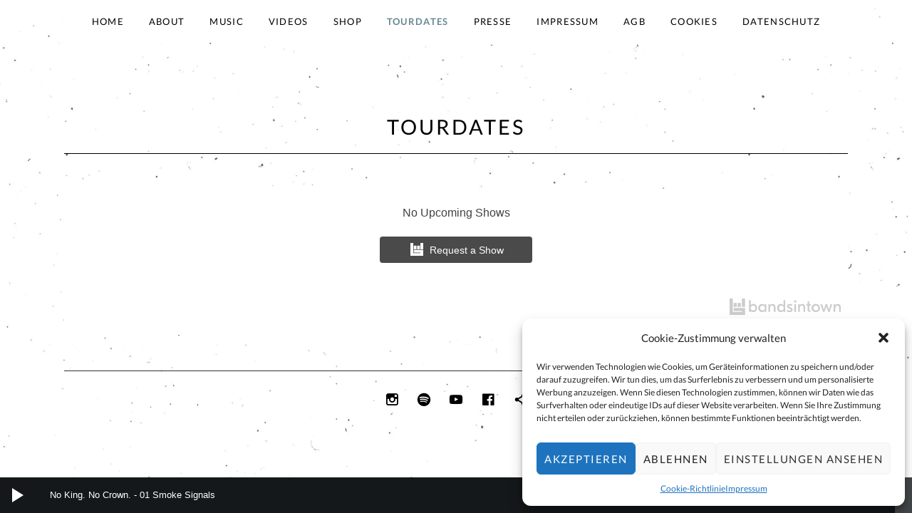

--- FILE ---
content_type: text/css
request_url: http://nokingnocrown.de/wp-content/plugins/cuebar/assets/css/cuebar.min.css?ver=1.0.0
body_size: 15859
content:
.cue-audio,.cuebar.is-loading,.cuebar>svg{display:none}.cuebar{border-width:0;clear:both;counter-reset:li;float:left;font-size:11px;height:50px;position:fixed;right:0;bottom:0;left:0;text-align:left;width:100%;z-index:1000}.cuebar .cue-tracks{border-style:solid;border-width:1px 0 0;display:none;max-height:none;overflow:auto;position:absolute;right:0;left:0;bottom:100%;width:100%}.cuebar .cue-tracks-list{font-family:sans-serif;font-size:14px;list-style-position:inside;margin:0;padding:0;width:100%}.cuebar .cue-track{color:#666;cursor:pointer;display:table-row;width:100%}.cuebar .cue-track:before{content:counter(li);counter-increment:li;text-align:center;width:20px}.cuebar .cue-track .cue-track-artist{display:block;font-size:12px}.cuebar .cue-track .cue-track-length{display:none;width:50px}.cuebar .cue-track .cue-track-title{color:#333;display:block}.cuebar .cue-track.is-playing:before{background-image:url([data-uri]);background-position:50% 50%;background-repeat:no-repeat;content:""}.cuebar .cue-track-cell,.cuebar .cue-track:before{border-style:solid;border-width:0 0 1px;display:table-cell;line-height:1.3;padding:12px 20px;vertical-align:middle}.cuebar.is-tracklist-open .cue-tracks{display:block}.cuebar.is-tracklist-open .cue-tracks .cue-tracks-list{display:table}@media only screen and (min-width:769px){.cuebar .cue-track .cue-track-artist,.cuebar .cue-track .cue-track-title{display:inline-block;padding-right:20px;width:40%}.cuebar .cue-track .cue-track-length{display:table-cell}.cuebar.is-closed{height:50px;opacity:.5;transition:opacity .2s;width:74px}.cuebar.is-closed .cue-tracks{visibility:hidden}.cuebar.is-closed.is-playing,.cuebar.is-closed:hover{opacity:1}}.cue-skin-cuebar.mejs-container{background:0 0;line-height:50px;position:absolute;top:0;right:0;bottom:0;left:0}.cue-skin-cuebar.mejs-container .mejs-layers{position:absolute;top:0;right:50px;bottom:0;left:50px}.cue-skin-cuebar.mejs-container .mejs-track-artwork{display:none;opacity:.5;position:absolute;top:0;bottom:0;left:0;pointer-events:none;width:50px;z-index:20}.cue-skin-cuebar.mejs-container .mejs-track-artwork img{display:block;height:100%;max-width:auto;width:100%}.cue-skin-cuebar.mejs-container .mejs-track-details{display:block;font-size:13px;line-height:1.3;overflow:hidden;pointer-events:none;position:absolute;top:50%;right:20px;left:20px;-webkit-transform:translateY(-50%);transform:translateY(-50%);vertical-align:middle;white-space:nowrap;z-index:25}.cue-skin-cuebar.mejs-container .mejs-track-details .mejs-track-artist{display:table-footer-group;font-size:12px;opacity:.75}.cue-skin-cuebar.mejs-container .mejs-track-details .mejs-track-title{display:table-header-group}.has-artwork .cue-skin-cuebar.mejs-container .mejs-track-artwork{display:block;position:absolute;left:-50px}.cue-skin-cuebar.mejs-container .mejs-controls{-webkit-box-sizing:border-box;-moz-box-sizing:border-box;box-sizing:border-box;background:0 0;border-style:solid;border-width:0 50px;display:block;height:auto;position:absolute;top:0;right:0;bottom:0;left:0;width:auto;border-right-color:#14181a;border-left-color:#14181a}.cue-skin-cuebar.mejs-container .mejs-controls div{height:auto;width:auto}.cue-skin-cuebar.mejs-container .mejs-controls svg{fill:currentColor;height:16px;margin-top:-8px;margin-left:-8px;position:absolute;top:50%;left:50%;width:16px}.cue-skin-cuebar.mejs-container .mejs-controls .mejs-button button{-webkit-box-shadow:none;-moz-box-shadow:none;box-shadow:none;-webkit-transition:none;-moz-transition:none;-ms-transition:none;-o-transition:none;transition:none;background:0 0;border-width:0;height:32px;margin:-16px 0 0 -16px;outline:0;position:absolute;top:50%;left:50%;width:32px}.cue-skin-cuebar.mejs-container .mejs-controls .mejs-button button:active,.cue-skin-cuebar.mejs-container .mejs-controls .mejs-button button:focus{-webkit-box-shadow:none;-moz-box-shadow:none;box-shadow:none;background:0 0;outline:0}.cue-skin-cuebar.mejs-container .mejs-controls .mejs-playpause-button{cursor:pointer;display:block;height:100%;padding:0;position:absolute;top:0;left:-41px;text-align:left;width:32px;z-index:100}.cue-skin-cuebar.mejs-container .mejs-controls .mejs-next-button,.cue-skin-cuebar.mejs-container .mejs-controls .mejs-playpause-button.mejs-pause .cue-icon-play,.cue-skin-cuebar.mejs-container .mejs-controls .mejs-playpause-button.mejs-play .cue-icon-pause,.cue-skin-cuebar.mejs-container .mejs-controls .mejs-previous-button,.cue-skin-cuebar.mejs-container .mejs-controls .mejs-time,.cue-skin-cuebar.mejs-container .mejs-controls .mejs-toggle-player-button,.cue-skin-cuebar.mejs-container .mejs-controls .mejs-toggle-player-button .cue-icon-right-arrow,.cue-skin-cuebar.mejs-container .mejs-controls .mejs-toggle-playlist-button.is-closed .cue-icon-close,.cue-skin-cuebar.mejs-container .mejs-controls .mejs-toggle-playlist-button.is-open .cue-icon-list,.cue-skin-cuebar.mejs-container .mejs-controls .mejs-volume-button,.cuebar.cue-tracks-count-1 .cue-skin-cuebar.mejs-container .mejs-controls .mejs-next-button,.cuebar.cue-tracks-count-1 .cue-skin-cuebar.mejs-container .mejs-controls .mejs-previous-button,.cuebar.cue-tracks-count-1 .cue-skin-cuebar.mejs-container .mejs-controls .mejs-toggle-playlist-button{display:none}.cue-skin-cuebar.mejs-container .mejs-controls .mejs-playpause-button svg{height:32px;margin:-16px 0 0 -16px;width:32px}.cue-skin-cuebar.mejs-container .mejs-controls .mejs-next-button,.cue-skin-cuebar.mejs-container .mejs-controls .mejs-previous-button{-webkit-transition:opacity .2s ease 0s;-moz-transition:opacity .2s ease 0s;-ms-transition:opacity .2s ease 0s;-o-transition:opacity .2s ease 0s;transition:opacity .2s ease 0s;cursor:pointer;height:100%;position:absolute;top:0;left:-54px;padding:0;text-align:center;width:32px}.cue-skin-cuebar.mejs-container .mejs-controls .mejs-previous-button{position:absolute;left:-122px}.cue-skin-cuebar.mejs-container .mejs-controls .mejs-toggle-player-button{cursor:pointer;position:absolute;top:0;right:-122px;bottom:0;width:24px}.cue-skin-cuebar.mejs-container .mejs-controls .mejs-toggle-player-button button{margin-left:0;position:absolute;top:50%;left:0;text-align:center;width:100%}.cue-skin-cuebar.mejs-container .mejs-controls .mejs-toggle-player-button svg{height:10px;margin:-5px 0 0 -8px;width:10px}.cue-skin-cuebar.mejs-container .mejs-controls .mejs-toggle-playlist-button{-webkit-transition:opacity .2s ease 0s;-moz-transition:opacity .2s ease 0s;-ms-transition:opacity .2s ease 0s;-o-transition:opacity .2s ease 0s;transition:opacity .2s ease 0s;cursor:pointer;height:100%;position:absolute;top:0;right:-41px;width:32px}.cue-skin-cuebar.mejs-container .mejs-controls .mejs-volume-button{cursor:pointer;position:absolute;top:0;right:-46px;bottom:0;width:32px}.cue-skin-cuebar.mejs-container .mejs-controls .mejs-volume-button svg{height:24px;margin:-12px 0 0 -12px;width:24px}.cue-skin-cuebar.mejs-container .mejs-controls .mejs-volume-button .mejs-volume-slider{height:150px;margin-left:-25px;position:absolute;top:-150px;left:50%;width:50px}.cue-skin-cuebar.mejs-container .mejs-controls .mejs-volume-button .mejs-volume-slider .mejs-volume-current,.cue-skin-cuebar.mejs-container .mejs-controls .mejs-volume-button .mejs-volume-slider .mejs-volume-total{height:110px;position:absolute;top:20px;left:24px}.cue-skin-cuebar.mejs-container .mejs-controls .mejs-volume-button .mejs-volume-slider .mejs-volume-handle{border-radius:8px;height:16px;position:absolute;top:12px;left:17px}.cue-skin-cuebar.mejs-container .mejs-controls .mejs-time-rail{background:0 0;height:100%;padding:0;position:absolute;top:0;right:0;bottom:0;left:0}.cue-skin-cuebar.mejs-container .mejs-controls .mejs-time-rail span{border-radius:0}.cue-skin-cuebar.mejs-container .mejs-controls .mejs-time-rail .mejs-time-total{background:0 0;height:100%;margin:0;width:100%}.cue-skin-cuebar.mejs-container .mejs-controls .mejs-time-rail .mejs-time-total .mejs-time-current{height:100%;position:relative}.cue-skin-cuebar.mejs-container .mejs-controls .mejs-time-rail .mejs-time-total .mejs-time-loaded{height:50px}.cue-skin-cuebar.mejs-container .mejs-controls .mejs-time-rail .mejs-time-float{background:#fcfcfc;border-color:#969696;color:#000;position:absolute;top:-23px}.cue-skin-cuebar.mejs-container .mejs-controls .mejs-time-rail .mejs-time-float .mejs-time-float-corner{border-color:#969696 transparent transparent;border-style:solid inset inset;border-width:6px 6px 0;position:absolute;top:15px;left:12px}.cue-skin-cuebar.mejs-container .mejs-controls .mejs-time-rail .mejs-time-float .mejs-time-float-corner:before{border-width:5px 5px 0;border-color:#fcfcfc transparent transparent;border-style:solid inset inset;content:"";height:0;position:absolute;top:-6px;left:-5px;width:0}.cue-skin-cuebar.mejs-container .mejs-controls .mejs-time-rail .mejs-time-float .mejs-time-float-corner:after{background:#999;content:"";height:50px;position:absolute;top:1px;left:0;width:1px}.cue-skin-cuebar.mejs-container .mejs-controls .mejs-time{-webkit-box-sizing:border-box;-moz-box-sizing:border-box;box-sizing:border-box;opacity:.7;padding:0;pointer-events:none;position:absolute;top:0;right:20px;bottom:0}.cue-skin-cuebar.mejs-container .mejs-controls .mejs-time span{display:none;font-size:12px;line-height:50px;color:#fff}.cuebar.cue-tracks-count-1 .cue-skin-cuebar.mejs-container .mejs-layers{position:absolute;right:0}.cuebar.cue-tracks-count-1 .cue-skin-cuebar.mejs-container .mejs-controls{border-right-width:0}@media only screen and (min-width:480px){.cue-skin-cuebar.mejs-container .mejs-controls .mejs-time{display:block}.cue-skin-cuebar.mejs-container .mejs-controls .mejs-time .mejs-currenttime{display:inline}}@media only screen and (min-width:769px){.cue-skin-cuebar.mejs-container .mejs-layers{right:122px;left:144px}.cue-skin-cuebar.mejs-container .mejs-controls .mejs-toggle-playlist-button,.cuebar.cue-tracks-count-1 .cue-skin-cuebar.mejs-container .mejs-controls .mejs-toggle-player-button{position:absolute;right:-84px}.cue-skin-cuebar.mejs-container .mejs-track-details .mejs-track-artist{display:inline;font-size:inherit;opacity:1}.cue-skin-cuebar.mejs-container .mejs-track-details .mejs-track-artist:after{content:" - "}.cue-skin-cuebar.mejs-container .mejs-track-details .mejs-track-artist:empty{display:none}.cue-skin-cuebar.mejs-container .mejs-track-details .mejs-track-title{display:inline}.cue-skin-cuebar.mejs-container .mejs-controls .mejs-button,.cue-skin-cuebar.mejs-container .mejs-controls .mejs-time{display:block}.has-artwork .cue-skin-cuebar.mejs-container .mejs-track-artwork{opacity:1;position:absolute;left:0}.has-artwork .cue-skin-cuebar.mejs-container .mejs-track-details{position:absolute;left:70px}.cue-skin-cuebar.mejs-container .mejs-controls{border-width:0 122px 0 144px}.cue-skin-cuebar.mejs-container .mejs-controls .mejs-playpause-button{position:absolute;left:-88px}.cue-skin-cuebar.mejs-container .mejs-controls .mejs-time span{display:inline}.cuebar.cue-tracks-count-1 .cue-skin-cuebar.mejs-container .mejs-controls .mejs-next-button,.cuebar.cue-tracks-count-1 .cue-skin-cuebar.mejs-container .mejs-controls .mejs-previous-button,.cuebar.cue-tracks-count-1 .cue-skin-cuebar.mejs-container .mejs-controls .mejs-toggle-playlist-button,.cuebar.is-closed .cue-skin-cuebar.mejs-container .mejs-controls>*,.cuebar.is-closed .cue-skin-cuebar.mejs-container .mejs-layers>*{display:none}.cuebar.cue-tracks-count-1 .cue-skin-cuebar.mejs-container .mejs-layers{left:50px}.cuebar.cue-tracks-count-1 .cue-skin-cuebar.mejs-container .mejs-controls{border-right-width:84px;border-left-width:50px}.cuebar.cue-tracks-count-1 .cue-skin-cuebar.mejs-container .mejs-controls .mejs-playpause-button{position:absolute;left:-41px}.cuebar.is-closed .cue-skin-cuebar.mejs-container .mejs-layers{position:static}.cuebar.is-closed .cue-skin-cuebar.mejs-container .mejs-controls{border-right-width:24px;border-left-width:50px;width:74px}.cuebar.is-closed .cue-skin-cuebar.mejs-container .mejs-controls .mejs-playpause-button{display:block;position:absolute;left:-41px;z-index:100}.cuebar.is-closed .cue-skin-cuebar.mejs-container .mejs-controls .mejs-toggle-player-button{display:block;position:absolute;right:-24px}.cuebar.is-closed .cue-skin-cuebar.mejs-container .mejs-controls .mejs-toggle-player-button .cue-icon-left-arrow{display:none}.cuebar.is-closed .cue-skin-cuebar.mejs-container .mejs-controls .mejs-toggle-player-button .cue-icon-right-arrow{display:block;margin-left:-3px}.cuebar.is-closed.has-artwork .cue-skin-cuebar.mejs-container .mejs-track-artwork{display:block;opacity:.5}}.cuebar{background:#14181a}.cuebar .cue-tracks{background:#fff;background:rgba(255,255,255,.95);border-color:#dadada;border-color:rgba(0,0,0,.1)}.cuebar .cue-track.is-current{background:#f1f2f2;background:rgba(0,0,0,.05)}.cuebar .cue-track-cell,.cuebar .cue-track:before{border-color:#dadada;border-color:rgba(0,0,0,.1)}.cue-skin-cuebar.mejs-container .mejs-layers{color:#fff}.cue-skin-cuebar.mejs-container .mejs-controls .mejs-pause button,.cue-skin-cuebar.mejs-container .mejs-controls .mejs-pause button:hover,.cue-skin-cuebar.mejs-container .mejs-controls .mejs-play button,.cue-skin-cuebar.mejs-container .mejs-controls .mejs-play button:hover,.cue-skin-cuebar.mejs-container .mejs-controls button{color:#fff}.cue-skin-cuebar.mejs-container .mejs-controls .mejs-next-button button,.cue-skin-cuebar.mejs-container .mejs-controls .mejs-previous-button button{color:#fff;opacity:.6}.cue-skin-cuebar.mejs-container .mejs-controls .mejs-next-button button:hover,.cue-skin-cuebar.mejs-container .mejs-controls .mejs-previous-button button:hover{color:#fff;opacity:1}.cue-skin-cuebar.mejs-container .mejs-controls .mejs-time-rail .mejs-time-current{background:rgba(255,255,255,.15)}.cue-skin-cuebar.mejs-container .mejs-controls .mejs-time-rail .mejs-time-loaded{background:rgba(255,255,255,.05)}.cue-skin-cuebar.mejs-container .mejs-controls .mejs-toggle-player-button,.cue-skin-cuebar.mejs-container .mejs-controls .mejs-toggle-player-button:hover{background:rgba(255,255,255,.2)}.cue-skin-cuebar.mejs-container .mejs-controls .mejs-toggle-player-button button,.cue-skin-cuebar.mejs-container .mejs-controls .mejs-toggle-player-button button:hover{color:#fff}.cue-skin-cuebar.mejs-container .mejs-controls .mejs-toggle-playlist-button button,.cue-skin-cuebar.mejs-container .mejs-controls .mejs-toggle-playlist-button button:hover,.cue-skin-cuebar.mejs-container .mejs-controls .mejs-volume-button button,.cue-skin-cuebar.mejs-container .mejs-controls .mejs-volume-button button:hover{color:#fff}.cue-skin-cuebar.mejs-container .mejs-controls .mejs-volume-button .mejs-volume-slider{background:#14181a}.cue-skin-cuebar.mejs-container .mejs-controls .mejs-volume-button .mejs-volume-slider .mejs-volume-total{background:rgba(255,255,255,.2)}.cue-skin-cuebar.mejs-container .mejs-controls .mejs-volume-button .mejs-volume-slider .mejs-volume-current,.cue-skin-cuebar.mejs-container .mejs-controls .mejs-volume-button .mejs-volume-slider .mejs-volume-handle{background:#fff}

--- FILE ---
content_type: text/css
request_url: http://nokingnocrown.de/wp-content/uploads/fonts/ac73f8c3122984bd68bcbf3a68589d1c/font.css?v=1669297152
body_size: 6202
content:
/*
 * Font file created by Local Google Fonts 0.19
 * Created: Thu, 24 Nov 2022 13:39:12 +0000
 * Handle: cedaro-theme-fonts-google
 * Original URL: https://fonts.googleapis.com/css?family=Montserrat%3A300%7CLato%3A400%2C700%7CLato%3A300%2C400%2C700%7CLato%3A400%2C400italic%2C700%2C700italic&amp;subset=latin
*/

/* latin-ext */
@font-face {
  font-family: 'Lato';
  font-style: italic;
  font-weight: 400;
  src: url(http://nokingnocrown.de/wp-content/uploads/fonts/ac73f8c3122984bd68bcbf3a68589d1c/lato-latin-ext-v23-italic-400.woff2?c=1669297152) format('woff2');
  unicode-range: U+0100-024F, U+0259, U+1E00-1EFF, U+2020, U+20A0-20AB, U+20AD-20CF, U+2113, U+2C60-2C7F, U+A720-A7FF;
}
/* latin */
@font-face {
  font-family: 'Lato';
  font-style: italic;
  font-weight: 400;
  src: url(http://nokingnocrown.de/wp-content/uploads/fonts/ac73f8c3122984bd68bcbf3a68589d1c/lato-latin-v23-italic-400.woff2?c=1669297152) format('woff2');
  unicode-range: U+0000-00FF, U+0131, U+0152-0153, U+02BB-02BC, U+02C6, U+02DA, U+02DC, U+2000-206F, U+2074, U+20AC, U+2122, U+2191, U+2193, U+2212, U+2215, U+FEFF, U+FFFD;
}
/* latin-ext */
@font-face {
  font-family: 'Lato';
  font-style: italic;
  font-weight: 700;
  src: url(http://nokingnocrown.de/wp-content/uploads/fonts/ac73f8c3122984bd68bcbf3a68589d1c/lato-latin-ext-v23-italic-700.woff2?c=1669297152) format('woff2');
  unicode-range: U+0100-024F, U+0259, U+1E00-1EFF, U+2020, U+20A0-20AB, U+20AD-20CF, U+2113, U+2C60-2C7F, U+A720-A7FF;
}
/* latin */
@font-face {
  font-family: 'Lato';
  font-style: italic;
  font-weight: 700;
  src: url(http://nokingnocrown.de/wp-content/uploads/fonts/ac73f8c3122984bd68bcbf3a68589d1c/lato-latin-v23-italic-700.woff2?c=1669297152) format('woff2');
  unicode-range: U+0000-00FF, U+0131, U+0152-0153, U+02BB-02BC, U+02C6, U+02DA, U+02DC, U+2000-206F, U+2074, U+20AC, U+2122, U+2191, U+2193, U+2212, U+2215, U+FEFF, U+FFFD;
}
/* latin-ext */
@font-face {
  font-family: 'Lato';
  font-style: normal;
  font-weight: 300;
  src: url(http://nokingnocrown.de/wp-content/uploads/fonts/ac73f8c3122984bd68bcbf3a68589d1c/lato-latin-ext-v23-normal-300.woff2?c=1669297152) format('woff2');
  unicode-range: U+0100-024F, U+0259, U+1E00-1EFF, U+2020, U+20A0-20AB, U+20AD-20CF, U+2113, U+2C60-2C7F, U+A720-A7FF;
}
/* latin */
@font-face {
  font-family: 'Lato';
  font-style: normal;
  font-weight: 300;
  src: url(http://nokingnocrown.de/wp-content/uploads/fonts/ac73f8c3122984bd68bcbf3a68589d1c/lato-latin-v23-normal-300.woff2?c=1669297152) format('woff2');
  unicode-range: U+0000-00FF, U+0131, U+0152-0153, U+02BB-02BC, U+02C6, U+02DA, U+02DC, U+2000-206F, U+2074, U+20AC, U+2122, U+2191, U+2193, U+2212, U+2215, U+FEFF, U+FFFD;
}
/* latin-ext */
@font-face {
  font-family: 'Lato';
  font-style: normal;
  font-weight: 400;
  src: url(http://nokingnocrown.de/wp-content/uploads/fonts/ac73f8c3122984bd68bcbf3a68589d1c/lato-latin-ext-v23-normal-400.woff2?c=1669297152) format('woff2');
  unicode-range: U+0100-024F, U+0259, U+1E00-1EFF, U+2020, U+20A0-20AB, U+20AD-20CF, U+2113, U+2C60-2C7F, U+A720-A7FF;
}
/* latin */
@font-face {
  font-family: 'Lato';
  font-style: normal;
  font-weight: 400;
  src: url(http://nokingnocrown.de/wp-content/uploads/fonts/ac73f8c3122984bd68bcbf3a68589d1c/lato-latin-v23-normal-400.woff2?c=1669297152) format('woff2');
  unicode-range: U+0000-00FF, U+0131, U+0152-0153, U+02BB-02BC, U+02C6, U+02DA, U+02DC, U+2000-206F, U+2074, U+20AC, U+2122, U+2191, U+2193, U+2212, U+2215, U+FEFF, U+FFFD;
}
/* latin-ext */
@font-face {
  font-family: 'Lato';
  font-style: normal;
  font-weight: 700;
  src: url(http://nokingnocrown.de/wp-content/uploads/fonts/ac73f8c3122984bd68bcbf3a68589d1c/lato-latin-ext-v23-normal-700.woff2?c=1669297152) format('woff2');
  unicode-range: U+0100-024F, U+0259, U+1E00-1EFF, U+2020, U+20A0-20AB, U+20AD-20CF, U+2113, U+2C60-2C7F, U+A720-A7FF;
}
/* latin */
@font-face {
  font-family: 'Lato';
  font-style: normal;
  font-weight: 700;
  src: url(http://nokingnocrown.de/wp-content/uploads/fonts/ac73f8c3122984bd68bcbf3a68589d1c/lato-latin-v23-normal-700.woff2?c=1669297152) format('woff2');
  unicode-range: U+0000-00FF, U+0131, U+0152-0153, U+02BB-02BC, U+02C6, U+02DA, U+02DC, U+2000-206F, U+2074, U+20AC, U+2122, U+2191, U+2193, U+2212, U+2215, U+FEFF, U+FFFD;
}
/* cyrillic-ext */
@font-face {
  font-family: 'Montserrat';
  font-style: normal;
  font-weight: 300;
  src: url(http://nokingnocrown.de/wp-content/uploads/fonts/ac73f8c3122984bd68bcbf3a68589d1c/montserrat-cyrillic-ext-v25-normal-300.woff2?c=1669297152) format('woff2');
  unicode-range: U+0460-052F, U+1C80-1C88, U+20B4, U+2DE0-2DFF, U+A640-A69F, U+FE2E-FE2F;
}
/* cyrillic */
@font-face {
  font-family: 'Montserrat';
  font-style: normal;
  font-weight: 300;
  src: url(http://nokingnocrown.de/wp-content/uploads/fonts/ac73f8c3122984bd68bcbf3a68589d1c/montserrat-cyrillic-v25-normal-300.woff2?c=1669297152) format('woff2');
  unicode-range: U+0301, U+0400-045F, U+0490-0491, U+04B0-04B1, U+2116;
}
/* vietnamese */
@font-face {
  font-family: 'Montserrat';
  font-style: normal;
  font-weight: 300;
  src: url(http://nokingnocrown.de/wp-content/uploads/fonts/ac73f8c3122984bd68bcbf3a68589d1c/montserrat-vietnamese-v25-normal-300.woff2?c=1669297152) format('woff2');
  unicode-range: U+0102-0103, U+0110-0111, U+0128-0129, U+0168-0169, U+01A0-01A1, U+01AF-01B0, U+1EA0-1EF9, U+20AB;
}
/* latin-ext */
@font-face {
  font-family: 'Montserrat';
  font-style: normal;
  font-weight: 300;
  src: url(http://nokingnocrown.de/wp-content/uploads/fonts/ac73f8c3122984bd68bcbf3a68589d1c/montserrat-latin-ext-v25-normal-300.woff2?c=1669297152) format('woff2');
  unicode-range: U+0100-024F, U+0259, U+1E00-1EFF, U+2020, U+20A0-20AB, U+20AD-20CF, U+2113, U+2C60-2C7F, U+A720-A7FF;
}
/* latin */
@font-face {
  font-family: 'Montserrat';
  font-style: normal;
  font-weight: 300;
  src: url(http://nokingnocrown.de/wp-content/uploads/fonts/ac73f8c3122984bd68bcbf3a68589d1c/montserrat-latin-v25-normal-300.woff2?c=1669297152) format('woff2');
  unicode-range: U+0000-00FF, U+0131, U+0152-0153, U+02BB-02BC, U+02C6, U+02DA, U+02DC, U+2000-206F, U+2074, U+20AC, U+2122, U+2191, U+2193, U+2212, U+2215, U+FEFF, U+FFFD;
}
